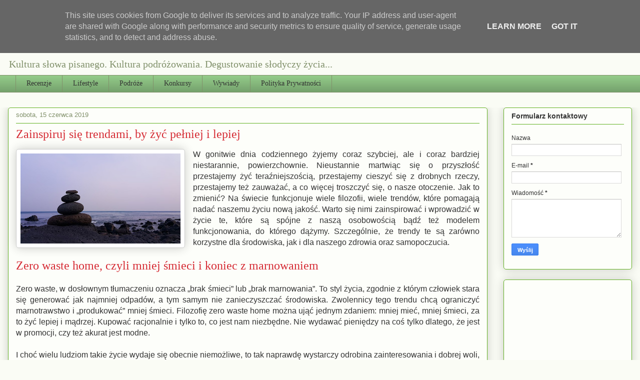

--- FILE ---
content_type: text/html; charset=utf-8
request_url: https://www.google.com/recaptcha/api2/aframe
body_size: 268
content:
<!DOCTYPE HTML><html><head><meta http-equiv="content-type" content="text/html; charset=UTF-8"></head><body><script nonce="Ll8-tKFGRNTz2uoXCXywCw">/** Anti-fraud and anti-abuse applications only. See google.com/recaptcha */ try{var clients={'sodar':'https://pagead2.googlesyndication.com/pagead/sodar?'};window.addEventListener("message",function(a){try{if(a.source===window.parent){var b=JSON.parse(a.data);var c=clients[b['id']];if(c){var d=document.createElement('img');d.src=c+b['params']+'&rc='+(localStorage.getItem("rc::a")?sessionStorage.getItem("rc::b"):"");window.document.body.appendChild(d);sessionStorage.setItem("rc::e",parseInt(sessionStorage.getItem("rc::e")||0)+1);localStorage.setItem("rc::h",'1770120281362');}}}catch(b){}});window.parent.postMessage("_grecaptcha_ready", "*");}catch(b){}</script></body></html>

--- FILE ---
content_type: text/plain
request_url: https://www.google-analytics.com/j/collect?v=1&_v=j102&a=1403534969&t=pageview&_s=1&dl=http%3A%2F%2Fwww.qulturaslowa.pl%2F2019%2F06%2Fzainspiruj-sie-trendami-by-zyc-peniej-i.html&ul=en-us%40posix&dt=Qultura%20s%C5%82owa%3A%20Zainspiruj%20si%C4%99%20trendami%2C%20by%20%C5%BCy%C4%87%20pe%C5%82niej%20i%20lepiej&sr=1280x720&vp=1280x720&_u=IEBAAEABAAAAACAAI~&jid=1170638835&gjid=270047757&cid=145395693.1770120279&tid=UA-77244704-1&_gid=1740505888.1770120279&_r=1&_slc=1&z=1840083758
body_size: -450
content:
2,cG-36T8Q1V3RN